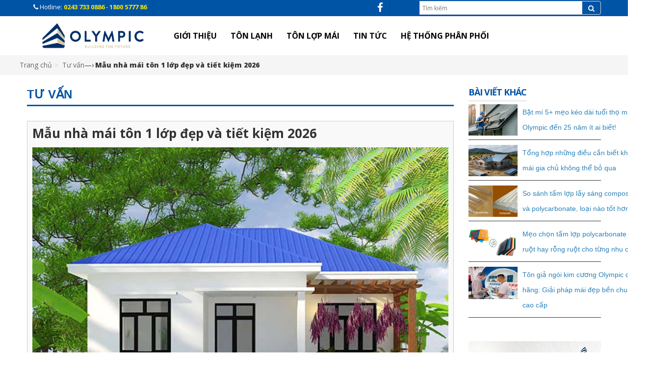

--- FILE ---
content_type: text/html; charset=utf-8
request_url: https://tamlopolympic.vn/mau-nha-mai-ton-1-lop
body_size: 14067
content:
<!doctype html>
<!--[if lt IE 7]><html class="no-js lt-ie9 lt-ie8 lt-ie7" lang="en"> <![endif]-->
<!--[if IE 7]><html class="no-js lt-ie9 lt-ie8" lang="en"> <![endif]-->
<!--[if IE 8]><html class="no-js lt-ie9" lang="en"> <![endif]-->
<!--[if IE 9 ]><html class="ie9 no-js"> <![endif]-->
<!--[if (gt IE 9)|!(IE)]><!--> <html lang="vi"> <!--<![endif]-->
<head>

	<!-- Basic page needs ================================================== -->
	<meta charset="utf-8">
	<meta name="google-site-verification" content="YJaP_NhLTkxD2n0m94iOlrUua_uVjk5y61nCgHZbOxM" />
	<!-- Title and description ================================================== -->
	<title>
		MẪU NHÀ MÁI TÔN 1 LỚP ĐẸP VÀ TIẾT KIỆM 2026
		
		
	</title>

	
	<meta name="description" content="Mẫu nh&#224; m&#225;i t&#244;n 1 lớp đang trở th&#224;nh xu hướng thiết kế nh&#224; phổ biến hiện nay. Lối kiến tr&#250;c n&#224;y sở hữu nhiều ưu điểm về cả kinh tế lẫn thẩm mỹ v&#224; c&#244;ng năng n&#234;n được rất nhiều gia chủ ưa chuộng.">
	
	<meta name="keywords" content="">

	<meta name="robots" content="noodp,index,follow" />
		
	<!-- Helpers ================================================== -->
	<meta name="viewport" content="width=device-width,initial-scale=1">

	<!-- Favicon -->
	<link rel="shortcut icon" href="//bizweb.dktcdn.net/100/077/680/themes/96894/assets/favicon.png?1766473065193" type="image/x-icon" />
	
<meta property="og:type" content="article">
<meta property="og:title" content="Mẫu nh&#224; m&#225;i t&#244;n 1 lớp đẹp v&#224; tiết kiệm 2026">
<meta property="og:image" content="http://bizweb.dktcdn.net/thumb/grande/100/077/680/articles/mau-nha-mai-ton-1-lop-5.jpg?v=1680338115857">
	<meta property="og:image:secure_url" content="https://bizweb.dktcdn.net/thumb/grande/100/077/680/articles/mau-nha-mai-ton-1-lop-5.jpg?v=1680338115857">

	
	<meta property="og:image" content="http://bizweb.dktcdn.net/thumb/grande/100/077/680/articles/mau-nha-mai-ton-1-lop-5.jpg?v=1680338115857">
	<meta property="og:image:secure_url" content="https://bizweb.dktcdn.net/thumb/grande/100/077/680/articles/mau-nha-mai-ton-1-lop-5.jpg?v=1680338115857">
	
	
	<meta property="og:description" content="Mẫu nhà mái tôn 1 lớp đang trở thành xu hướng thiết kế nhà phổ biến hiện nay. Lối kiến trúc này sở hữu nhiều ưu điểm về cả kinh tế lẫn thẩm mỹ và công năng nên được rất nhiều gia chủ ưa chuộng.">
	<meta property="og:url" content="https://tamlopolympic.vn/mau-nha-mai-ton-1-lop">
	<meta property="og:site_name" content="Tấm lợp Olympic">	
	<!-- Scripts -->
	<script src="//bizweb.dktcdn.net/100/077/680/themes/96894/assets/jquery.min.js?1766473065193" type="text/javascript"></script> 
<script src="//bizweb.dktcdn.net/100/077/680/themes/96894/assets/bootstrap.min.js?1766473065193" type="text/javascript"></script> 




  
	<!-- Styles -->
	<link href="//bizweb.dktcdn.net/100/077/680/themes/96894/assets/bootstrap.min.css?1766473065193" rel="stylesheet" type="text/css" media="all" />
<link href="//bizweb.dktcdn.net/100/077/680/themes/96894/assets/blogmate.css?1766473065193" rel="stylesheet" type="text/css" media="all" />
<link href="//bizweb.dktcdn.net/100/077/680/themes/96894/assets/flexslider.css?1766473065193" rel="stylesheet" type="text/css" media="all" />
<link href="//bizweb.dktcdn.net/100/077/680/themes/96894/assets/style.css?1766473065193" rel="stylesheet" type="text/css" media="all" />
<link href="//bizweb.dktcdn.net/100/077/680/themes/96894/assets/owl.carousel.css?1766473065193" rel="stylesheet" type="text/css" media="all" />

	<link href="//bizweb.dktcdn.net/100/077/680/themes/96894/assets/animate.css?1766473065193" rel="stylesheet" type="text/css" media="all" />

<link href="//fonts.googleapis.com/css?family=Open+Sans:300italic,400italic,600italic,700italic,800italic,300,700,800,400,600" rel="stylesheet" type="text/css" media="all" />
<link rel="stylesheet" href="//maxcdn.bootstrapcdn.com/font-awesome/4.3.0/css/font-awesome.min.css">
<link href="//bizweb.dktcdn.net/100/077/680/themes/96894/assets/jgrowl.css?1766473065193" rel="stylesheet" type="text/css" media="all" />
	<!-- Header hook for plugins ================================================== -->
	<script>
	var Bizweb = Bizweb || {};
	Bizweb.store = 'tamlopolympic.mysapo.net';
	Bizweb.id = 77680;
	Bizweb.theme = {"id":96894,"name":"DefaultTheme","role":"main"};
	Bizweb.template = 'article';
	if(!Bizweb.fbEventId)  Bizweb.fbEventId = 'xxxxxxxx-xxxx-4xxx-yxxx-xxxxxxxxxxxx'.replace(/[xy]/g, function (c) {
	var r = Math.random() * 16 | 0, v = c == 'x' ? r : (r & 0x3 | 0x8);
				return v.toString(16);
			});		
</script>
<script>
	(function () {
		function asyncLoad() {
			var urls = ["https://maps.sapoapps.vn/CreateScriptTag/CreateScriptTag?store=tamlopolympic.mysapo.net","//productreviews.sapoapps.vn/assets/js/productreviews.min.js?store=tamlopolympic.mysapo.net","https://collectionfilter.sapoapps.vn/genscript/script.js?store=tamlopolympic.mysapo.net","https://googleshopping.sapoapps.vn/conversion-tracker/global-tag/3948.js?store=tamlopolympic.mysapo.net","https://googleshopping.sapoapps.vn/conversion-tracker/event-tag/3948.js?store=tamlopolympic.mysapo.net","https://google-shopping.sapoapps.vn/conversion-tracker/global-tag/1618.js?store=tamlopolympic.mysapo.net","https://google-shopping.sapoapps.vn/conversion-tracker/event-tag/1618.js?store=tamlopolympic.mysapo.net","https://forms.sapoapps.vn/libs/js/surveyform.min.js?store=tamlopolympic.mysapo.net"];
			for (var i = 0; i < urls.length; i++) {
				var s = document.createElement('script');
				s.type = 'text/javascript';
				s.async = true;
				s.src = urls[i];
				var x = document.getElementsByTagName('script')[0];
				x.parentNode.insertBefore(s, x);
			}
		};
		window.attachEvent ? window.attachEvent('onload', asyncLoad) : window.addEventListener('load', asyncLoad, false);
	})();
</script>


<script>
	window.BizwebAnalytics = window.BizwebAnalytics || {};
	window.BizwebAnalytics.meta = window.BizwebAnalytics.meta || {};
	window.BizwebAnalytics.meta.currency = 'VND';
	window.BizwebAnalytics.tracking_url = '/s';

	var meta = {};
	
	meta.article = {"id": 2876424};
	
	
	for (var attr in meta) {
	window.BizwebAnalytics.meta[attr] = meta[attr];
	}
</script>

	
		<script src="/dist/js/stats.min.js?v=96f2ff2"></script>
	



<!-- Google tag (gtag.js) -->
<script async src="https://www.googletagmanager.com/gtag/js?id=G-BMZJPGX117"></script>
<script>
  window.dataLayer = window.dataLayer || [];
  function gtag(){dataLayer.push(arguments);}
  gtag('js', new Date());

  gtag('config', 'G-BMZJPGX117');
</script>
<script>

	window.enabled_enhanced_ecommerce = false;

</script>






<script>
	var eventsListenerScript = document.createElement('script');
	eventsListenerScript.async = true;
	
	eventsListenerScript.src = "/dist/js/store_events_listener.min.js?v=1b795e9";
	
	document.getElementsByTagName('head')[0].appendChild(eventsListenerScript);
</script>






	<!--[if lt IE 9]>
<script src="http://html5shim.googlecode.com/svn/trunk/html5.js"></script>
<script src="http://css3-mediaqueries-js.googlecode.com/svn/trunk/css3-mediaqueries.js"></script>
<![endif]-->
	<!--[if IE 7]>
<link href="//bizweb.dktcdn.net/100/077/680/themes/96894/assets/font-awesome-ie7.css?1766473065193" rel="stylesheet" type="text/css" media="all" />
<![endif]-->
	<!--[if lt IE 9]>
<script src="//html5shiv.googlecode.com/svn/trunk/html5.js" type="text/javascript"></script>
<![endif]-->


	

	<script>var ProductReviewsAppUtil=ProductReviewsAppUtil || {};</script>
	<link href="//bizweb.dktcdn.net/100/077/680/themes/96894/assets/cf-stylesheet.css?1766473065193" rel="stylesheet" type="text/css" media="all" />

	


<script type="application/ld+json">
        {
        "@context": "http://schema.org",
        "@type": "BreadcrumbList",
        "itemListElement": 
        [
            {
                "@type": "ListItem",
                "position": 1,
                "item": 
                {
                  "@id": "http://tamlopolympic.vn",
                  "name": "Trang chủ"
                }
            },
			
		    
			
            {
                "@type": "ListItem",
                "position": 2,
                "item": 
                {
                  "@id": "http://tamlopolympic.vn/mau-nha-mai-ton-1-lop",
                  "name": "Mẫu nhà mái tôn 1 lớp đẹp và tiết kiệm 2026"
                }
            }
			
        ]
        }
</script>


<script type="application/ld+json">
        {  
   "@context":"http://schema.org",
   "@type":"NewsArticle",
   "mainEntityOfPage":{  
      "@type":"WebPage",
      "@id":"https://tamlopolympic.vn//mau-nha-mai-ton-1-lop"
   },
   "url":"https://bizweb.dktcdn.net/100/077/680/articles/mau-nha-mai-ton-1-lop-5.jpg?v=1680338115857",
   "thumbnailUrl":"https://bizweb.dktcdn.net/thumb/large/100/077/680/articles/mau-nha-mai-ton-1-lop-5.jpg?v=1680338115857",
   "dateCreated":"",
   "articleSection":"Tư vấn",
   "headline":"Mẫu nhà mái tôn 1 lớp đẹp và tiết kiệm 2026",
   "description":"Mẫu nhà mái tôn 1 lớp đang trở thành xu hướng thiết kế nhà phổ biến hiện nay. Lối kiến trúc này sở hữu nhiều ưu điểm về cả kinh tế lẫn thẩm mỹ và công năng nên được rất nhiều gia chủ ưa chuộng. Trong bài viết dưới đây, hãy cùng Tamlopolympic.vn điểm qua những ý tưởng thiết kế nhà mái tôn đẹp và các lưu ý quan trọng&nbsp;",
   "datePublished":"02/04/2023",
   "dateModified":"02/04/2023",
   "author":{  
      "@type":"Person",
      "name":"Nguyễn Nhật"
   },
   "publisher":{  
      "@type":"Organization",
      "name":"Tấm lợp Olympic",
      "logo":{  
         "@type":"ImageObject",
         "url":"https://bizweb.dktcdn.net/100/077/680/themes/96894/assets/logo.png?1766473065193",
         "width":60,
         "height":60
      }
   },
   "image":{  
      "@type":"ImageObject",
      "url":"https://bizweb.dktcdn.net/100/077/680/articles/mau-nha-mai-ton-1-lop-5.jpg?v=1680338115857",
	  "width":1200,
      "height":628
   }
},
</script>


	<meta name="p:domain_verify" content="acd11a462c8fc8f02df79f2b369e7450"/>
</head>
<body id="mau-nha-mai-ton-1-lop-dep-va-tiet-kiem-2026" class="  cms-index-index cms-home-page" >  


	<header>
	<div class="header-container">
		<div class="header-top">
			<div class="container">
				<div class="row">
					<div class="col-sm-5 col-xs-12">           
						<!-- Default Welcome Message -->
						<div class="welcome-msg">
							
							<ul class="hotline">
								<li class="hidden-xs">
									<i class="fa fa-phone" aria-hidden="true"></i>
									Hotline:
									<a href="tel:0243 733 0886" style="font-weight:700;color:#FCE600;">
									0243 733 0886
									</a> - <a href="tel:1800 5777 86" style="font-weight:700;color:#FCE600;">
									1800 5777 86
									</a> 
								</li>
							</ul>
						</div>
						<!-- End Default Welcome Message --> 
					</div>
					
					<div class="col-sm-3 col-xs-12">
						<ul class="socials-top">
							
							<li><a href="https://www.facebook.com/tonolympic.vn"><i class="fa fa-facebook" aria-hidden="true"></i>
								</a></li>
							
							
							
							
							
							<li><a href="https://www.youtube.com/channel/UCjyg-T5phGKR908Es99AQJw"></a></li>
							
						</ul>
					</div>
					<div class="col-sm-4 col-xs-12">
						<div class="tim-kiem">
							<div class="header_search hidden-xs hidden-sm">
								<form action="/search" method="get" class="input-group search-bar" role="search">
									<input type="hidden" name="type" value="product">

									<input type="search" name="query" value="" placeholder="Tìm kiếm" class="input-group-field">
									<span class="input-group-btn">
										<button type="submit" class="btn icon-fallback-text">
											<span class="fa fa-search" ></span>      
										</button>
									</span>
								</form>
							</div>
						</div>
					</div>
					
				</div>
			</div>
		</div>
		<div class="menu">
			<div class="container">
				<div class="row">
					<div class="col-sm-3 col-lg-3 col-md-3 col-xs-12 hidden-xs"> 
						<!-- Header Logo -->
						<div class="logo">
							<a title="Tấm lợp Olympic" href="/">
								<img alt="Tấm lợp Olympic" src="//bizweb.dktcdn.net/100/077/680/themes/96894/assets/logo.png?1766473065193">
								
							</a> 
						</div>
						<!-- End Header Logo --> 
					</div>
					<div class="col-sm-9 col-lg-9 col-md-9 col-xs-12 menu-mobile-1">
						<div class="logo-mobile  hidden-md hidden-sm">
							<a title="Tấm lợp Olympic" href="/">
								<img alt="Tấm lợp Olympic" src="//bizweb.dktcdn.net/100/077/680/themes/96894/assets/logo.png?1766473065193">
								
							</a> 
						</div>
						<nav>
      <div class="nav-inner">
         <!-- mobile-menu -->
        <div class="hidden-desktop" id="mobile-menu">
          <ul class="navmenu">
            <li>
              <div class="menutop">
                <div class="toggle"> <span class="icon-bar"></span> <span class="icon-bar"></span> <span class="icon-bar"></span></div>
              
              </div>
              <ul style="display:none;" class="submenu">
				   <li>
					   <ul class="topnav">
                
                  
                   <li class="level0 level-top parent"><a class="level-top" href="/gioi-thieu"> <span>GIỚI THIỆU</span> </a>
                    <ul class="level0">
                      
                        
                        <li class="level1"> <a href="/gioi-thieu"> <span>Giới thiệu chung</span> </a>
                        
                      
                        
                        <li class="level1"> <a href="/chung-nhan-giai-thuong"> <span>Chứng nhận & giải thưởng</span> </a>
                        
                      
                    </ul>
                   </li>
                  
                
                  
                   <li class="level0 level-top parent"><a class="level-top" href="/ton-ma-lanh"> <span>TÔN LẠNH</span> </a>
                    <ul class="level0">
                      
                        
						<li class="level1"> <a href="/ton-ma-lanh"> <span>Tôn mạ lạnh</span> </a>
                        <ul class="level1">
                          
                          <li class="level2"><a href="/ton-lanh-1"><span>Tôn lạnh</span></a></li>
                          
                        </ul>
						</li>
                        
                      
                        
                        <li class="level1"> <a href="/ton-lanh-mau-olympic"> <span>Tôn mạ màu</span> </a>
                        
                      
                    </ul>
                   </li>
                  
                
                  
                   <li class="level0 level-top parent"><a class="level-top" href="/ton-olympic"> <span>TÔN LỢP MÁI</span> </a>
                    <ul class="level0">
                      
                        
                        <li class="level1"> <a href="/ton-lanh-mau-1-lop-can-song"> <span>Tôn lạnh 1 lớp</span> </a>
                        
                      
                        
                        <li class="level1"> <a href="/tam-lop-cao-cap-olympic-kim-cuong"> <span>Tôn kim cương</span> </a>
                        
                      
                        
                        <li class="level1"> <a href="/tam-lop-chong-chay-olympic-pro"> <span>Tôn  chống cháy</span> </a>
                        
                      
                        
                        <li class="level1"> <a href="/tam-lop-thong-minh-la-gi"> <span>Tấm lợp lấy sáng</span> </a>
                        
                      
                        
                        <li class="level1"> <a href="/phu-kien-mai-ton"> <span>Phụ kiện tôn</span> </a>
                        
                      
                    </ul>
                   </li>
                  
                
                  
                   <li class="level0 level-top parent"><a class="level-top" href="/blogs/all/"> <span>TIN TỨC</span> </a>
                    <ul class="level0">
                      
                        
                        <li class="level1"> <a href="/tin-san-pham"> <span>Tin sản phẩm</span> </a>
                        
                      
                        
                        <li class="level1"> <a href="/tu-van-1"> <span>Tư vấn</span> </a>
                        
                      
                        
						<li class="level1"> <a href="/su-kien-1"> <span>Sự kiện</span> </a>
                        <ul class="level1">
                          
                        </ul>
						</li>
                        
                      
                        
                        <li class="level1"> <a href="/du-an"> <span>Dự án</span> </a>
                        
                      
                    </ul>
                   </li>
                  
                
                  
                   <li class="level0 level-top parent"><a class="level-top" href="/he-thong-phan-phoi"> <span>HỆ THỐNG PHÂN PHỐI</span> </a>
                    <ul class="level0">
                      
                        
						<li class="level1"> <a href="/search"> <span>Hệ thống phân phối</span> </a>
                        <ul class="level1">
                          
                          <li class="level2"><a href="/search"><span>Hệ thống phân phối</span></a></li>
                          
                        </ul>
						</li>
                        
                      
                    </ul>
                   </li>
                  
                
					   </ul>
               </li>
              </ul>
            </li>
          </ul>
        </div>
        <!--End mobile-menu -->
        <ul id="nav" class="hidden-xs">
          
			
			
			
			
          			
          <li class="level0 parent drop-menu "><a href="/gioi-thieu"><span>GIỚI THIỆU</span></a>			  
			
			
            <ul class="level1">
              
              
              <li class="level1"><a href="/gioi-thieu"><span>Giới thiệu chung</span></a></li>
              
              
              
              <li class="level1"><a href="/chung-nhan-giai-thuong"><span>Chứng nhận & giải thưởng</span></a></li>
              
              
            </ul>
			
          </li>
          
          
			
			
			
			
          			
          <li class="level0 parent drop-menu "><a href="/ton-ma-lanh"><span>TÔN LẠNH</span></a>			  
			
			
            <ul class="level1">
              
              
              <li class="level1 parent"><a href="/ton-ma-lanh"><span>Tôn mạ lạnh</span></a>
                <ul class="level2 right-sub">
                  
                  <li class="level2"><a href="/ton-lanh-1"><span>Tôn lạnh</span></a></li>
                  
                </ul> 
              </li>
              
              
              
              <li class="level1"><a href="/ton-lanh-mau-olympic"><span>Tôn mạ màu</span></a></li>
              
              
            </ul>
			
          </li>
          
          
			
			
			
			
          			
          <li class="level0 parent drop-menu "><a href="/ton-olympic"><span>TÔN LỢP MÁI</span></a>			  
			
			
            <ul class="level1">
              
              
              <li class="level1"><a href="/ton-lanh-mau-1-lop-can-song"><span>Tôn lạnh 1 lớp</span></a></li>
              
              
              
              <li class="level1"><a href="/tam-lop-cao-cap-olympic-kim-cuong"><span>Tôn kim cương</span></a></li>
              
              
              
              <li class="level1"><a href="/tam-lop-chong-chay-olympic-pro"><span>Tôn  chống cháy</span></a></li>
              
              
              
              <li class="level1"><a href="/tam-lop-thong-minh-la-gi"><span>Tấm lợp lấy sáng</span></a></li>
              
              
              
              <li class="level1"><a href="/phu-kien-mai-ton"><span>Phụ kiện tôn</span></a></li>
              
              
            </ul>
			
          </li>
          
          
			
			
			
			
          			
          <li class="level0 parent drop-menu "><a href="/blogs/all/"><span>TIN TỨC</span></a>			  
			
			
            <ul class="level1">
              
              
              <li class="level1"><a href="/tin-san-pham"><span>Tin sản phẩm</span></a></li>
              
              
              
              <li class="level1"><a href="/tu-van-1"><span>Tư vấn</span></a></li>
              
              
              
              <li class="level1 parent"><a href="/su-kien-1"><span>Sự kiện</span></a>
                <ul class="level2 right-sub">
                  
                </ul> 
              </li>
              
              
              
              <li class="level1"><a href="/du-an"><span>Dự án</span></a></li>
              
              
            </ul>
			
          </li>
          
          
			
			
			
			
          			
          <li class="level0 parent drop-menu "><a href="/he-thong-phan-phoi"><span>HỆ THỐNG PHÂN PHỐI</span></a>			  
			
			
            <ul class="level1">
              
              
              <li class="level1 parent"><a href="/search"><span>Hệ thống phân phối</span></a>
                <ul class="level2 right-sub">
                  
                  <li class="level2"><a href="/search"><span>Hệ thống phân phối</span></a></li>
                  
                </ul> 
              </li>
              
              
            </ul>
			
          </li>
          
          
        </ul>
      
      </div>
	<div class="clearfix"></div>
</nav>
						
						<div class="tim-kiem timkiem-mobile hidden-md hidden-sm">
							<div class="header_search">
										<button type="submit" class="btn icon-fallback-text" onclick="window.location.href='/search'">
											<span class="fa fa-search" ></span>      
										</button>
							</div>
						</div>
						<div class="welcome-msg hidden-md hidden-sm">
							<ul class="hotline">
								<li class=""><i class="fa fa-phone" aria-hidden="true"></i>
									<a href="tel:0243 733 0886">0243 733 0886</a> </li>
							</ul>
						</div>
						
					</div>





					
				</div>
			</div>
		</div>
	</div>
</header>  


	<div class="breadcrumbs">
  <div class="container">
    <div class="row">
      <div class="inner">
        <ul>
          <li class="home"> <a title="Quay lại trang chủ" href="/">Trang chủ</a><span> > </span></li>
           
          			<li><a href="/tu-van-1" title="">Tư vấn</a>&mdash;&rsaquo;</li>              
         		 	<li><strong>Mẫu nhà mái tôn 1 lớp đẹp và tiết kiệm 2026</strong></li>
            
        </ul>
      </div>
    </div>
  </div>
</div>




<section class="main-container col2-right-layout">
  <div class="main container">
    <div class="row">
      <div class="col-main col-sm-9">
        <div class="page-title">
          Tư vấn
        </div>
        <div class="blog-wrapper" id="main">
          <div class="site-content" id="primary">
            <div role="main" id="content">
              <article class="blog_entry clearfix wow bounceInLeft animated">
                <header class="blog_entry-header clearfix">
                  <div class="blog_entry-header-inner">
                    <h1 class="blog_entry-title">Mẫu nhà mái tôn 1 lớp đẹp và tiết kiệm 2026</h1>
					  	
            
                <!-- Go to www.addthis.com/dashboard to customize your tools -->
                <div class="addthis_inline_share_toolbox"></div>
            
                  </div>
					<img src="https://bizweb.dktcdn.net/100/077/680/articles/mau-nha-mai-ton-1-lop-5.jpg?v=1680338115857" alt="Mẫu nhà mái tôn 1 lớp đẹp và tiết kiệm 2026">
                  <!--blog_entry-header-inner-->
                  <div class="entry-content">
                    <p style="text-align: justify;"><meta charset="utf-8" /><span style="font-size:16px;">Mẫu nhà mái tôn 1 lớp đang trở thành xu hướng thiết kế nhà phổ biến hiện nay. Lối kiến trúc này sở hữu nhiều ưu điểm về cả kinh tế lẫn thẩm mỹ và công năng nên được rất nhiều gia chủ ưa chuộng. Trong bài viết dưới đây, hãy cùng <strong><a href="https://tamlopolympic.vn/"><span style="color:#2980b9;">Tamlopolympic.vn</span></a></strong> điểm qua những ý tưởng thiết kế nhà mái tôn đẹp và các lưu ý quan trọng khi thi công nhé!&nbsp;</span></p>
<table border="1" cellpadding="1" cellspacing="1" style="width: 870px;">
<tbody>
<tr>
	<td style="text-align: center;"><strong><span style="font-size:18px;">DANH MỤC NỘI DUNG</span></strong></td>
</tr>
<tr>
	<td>
	<p dir="ltr" style="text-align: justify;"><span style="font-size:16px;"><a href="https://tamlopolympic.vn/mau-nha-mai-ton-1-lop#1"><span style="color:#2980b9;"><strong>1. Ưu điểm của mẫu nhà mái tôn</strong></span></a></span></p>
	<p dir="ltr" style="text-align: justify;"><a href="http://tamlopolympic.vn/mau-nha-mai-ton-1-lop#2"><span style="font-size:16px;"><span style="color:#2980b9;"><strong>2. Mẫu nhà mái tôn 1 lớp đẹp năm 202</strong></span><strong>6</strong></span></a></p>
	<p dir="ltr" style="text-align: justify;"><span style="font-size:16px;"><a href="https://tamlopolympic.vn/mau-nha-mai-ton-1-lop#2-1"><span style="color:#2980b9;"><strong>&nbsp;&nbsp;&nbsp;&nbsp;2.1 Mẫu nhà phố mái tôn&nbsp;</strong></span></a></span></p>
	<p dir="ltr" style="text-align: justify;"><span style="font-size:16px;"><a href="https://tamlopolympic.vn/mau-nha-mai-ton-1-lop#2-2"><span style="color:#2980b9;"><strong>&nbsp;&nbsp;&nbsp;&nbsp;2.2 Mẫu nhà mái tôn phong cách đồng quê&nbsp;</strong></span></a></span></p>
	<p dir="ltr" style="text-align: justify;"><span style="font-size:16px;"><a href="https://tamlopolympic.vn/mau-nha-mai-ton-1-lop#2-3"><span style="color:#2980b9;"><strong>&nbsp;&nbsp;&nbsp;&nbsp;2.3 Mẫu biệt thự mái tôn 1 tầng&nbsp;</strong></span></a></span></p>
	<p dir="ltr" style="text-align: justify;"><span style="font-size:16px;"><a href="https://tamlopolympic.vn/mau-nha-mai-ton-1-lop#3"><span style="color:#2980b9;"><strong>3. Những lưu ý cơ bản khi xây nhà mái tôn 1 lớp đẹp</strong></span></a></span></p></td>
</tr>
</tbody></table>
<h2 dir="ltr" id="1"><strong>1. Ưu điểm của mẫu nhà mái tôn</strong></h2>
<p dir="ltr" style="text-align: justify;"><span style="font-size:16px;">Có thể thấy, mái tôn là một vật liệu phổ biến từ rất lâu đời, được ứng dụng trong nhiều mô hình kiến trúc như nhà ở, nhà xưởng và các công trình lớn khác. Lý do để loại vật liệu này được sử dụng rộng rãi như vậy là vì chúng mang đến nhiều ưu điểm sau đây:&nbsp;</span></p>
<ul dir="ltr">
<li role="presentation" style="text-align: justify;"><span style="font-size:16px;">Tiết kiệm chi phí: Mái tôn là một vật liệu xây dựng rẻ tiền hơn so với nhiều vật liệu khác như gạch, đá, gỗ,... giúp giảm chi phí xây dựng và có thể giúp bạn tiết kiệm một số tiền đáng kể.</span></li>
<li role="presentation" style="text-align: justify;"><span style="font-size:16px;">Thời gian lắp đặt nhanh chóng: Mái tôn là vật liệu xây dựng&nbsp;</span></li>
<li role="presentation" style="text-align: justify;"><span style="font-size:16px;">&nbsp;nhẹ và dễ dàng lắp đặt, do đó thời gian lắp đặt rút ngắn hơn so với các vật liệu khác.&nbsp;</span></li>
<li role="presentation" style="text-align: justify;"><span style="font-size:16px;">Chống nóng và chống ồn tốt: Mái tôn còn có khả năng chống nóng tốt, nhất là loại tôn lạnh sẽ giúp giảm sự tiếp xúc trực tiếp của ánh nắng mặt trời và giữ cho không gian bên trong nhà luôn mát mẻ. Đồng thời, mái tôn cũng giúp chống lại tiếng ồn từ bên ngoài, giúp tạo ra một không gian yên tĩnh và thoải mái.</span></li>
<li role="presentation" style="text-align: justify;"><span style="font-size:16px;">Độ bền cao: Mái tôn có độ bền cao và có khả năng chịu được các tác động từ thời tiết, giúp bảo vệ ngôi nhà của bạn khỏi các yếu tố bên ngoài như mưa, gió, tuyết, nắng nóng,...</span></li>
<li role="presentation" style="text-align: justify;"><span style="font-size:16px;">Thiết kế đa dạng: Mái tôn có nhiều loại khác nhau về màu sắc, hình dáng và kích thước, giúp cho việc thiết kế ngôi nhà trở nên đa dạng và phù hợp với nhu cầu của bạn.</span></li></ul>
<p dir="ltr" style="text-align: center;"><a href="https://tamlopolympic.vn/mau-nha-mai-ton-1-lop"><img alt="Loại vật liệu mái tôn sở hữu nhiều ưu điểm vượt trội " data-thumb="original" original-height="580" original-width="870" src="//bizweb.dktcdn.net/100/077/680/files/mau-nha-mai-ton-1-lop-10.jpg?v=1680337969379" style="width: 870px; height: 580px;" /></a></p>
<p dir="ltr" style="text-align: center;"><span style="font-size:16px;"><em>Loại vật liệu mái tôn sở hữu nhiều ưu điểm vượt trội&nbsp;</em></span></p>
<h2 dir="ltr" id="2"><strong>2. Mẫu nhà mái tôn 1 lớp đẹp năm 2026</strong></h2>
<p dir="ltr" style="text-align: justify;"><span style="font-size:16px;">Với những ưu điểm được của mái tôn 1 lớp vừa được nêu trên, chắc hẳn rất nhiều gia chủ sẽ muốn lựa chọn loại vật liệu này trong thiết kế nhà ở của mình. Dưới đây là một số mẫu nhà mái tôn 1 lớp đang rất thịnh hành trong năm 2026.</span></p>
<h3 dir="ltr" id="2-1"><strong>2.1 Mẫu nhà phố mái tôn&nbsp;</strong></h3>
<p dir="ltr" style="text-align: justify;"><span style="font-size:16px;">Mái tôn thường được lựa chọn để làm mái cho nhà phố mái tôn vì tính linh hoạt và độ bền cao của nó. Ngoài ra các mẫu nhà phố thường có kích thước khiêm tốn, với các ngôi nhà san sát nhau nên lựa chọn mái tôn sẽ giúp tối ưu về mặt kích thước.&nbsp;</span></p>
<p dir="ltr" style="text-align: center;"><a href="https://tamlopolympic.vn/mau-nha-mai-ton-1-lop"><img alt="Kiểu nhà phố mái tôn với thiết kế lệch" data-thumb="original" original-height="781" original-width="870" src="//bizweb.dktcdn.net/100/077/680/files/mau-nha-mai-ton-1-lop-7.jpg?v=1680337745671" style="width: 870px; height: 781px;" /></a></p>
<p dir="ltr" style="text-align: center;"><span style="font-size:16px;"><em>Kiểu nhà phố mái tôn với thiết kế lệch</em></span></p>
<p dir="ltr" style="text-align: center;"><a href="https://tamlopolympic.vn/mau-nha-mai-ton-1-lop"><img alt="Thiết kế mái tôn theo kiểu chéo lạ mắt" data-thumb="original" original-height="813" original-width="870" src="//bizweb.dktcdn.net/100/077/680/files/mau-nha-mai-ton-1-lop-8.jpg?v=1680337766700" style="width: 870px; height: 813px;" /></a></p>
<p dir="ltr" style="text-align: center;"><span style="font-size:16px;"><em>Thiết kế mái tôn theo kiểu chéo lạ mắt</em></span></p>
<h3 dir="ltr" id="2-2"><strong>2.2 Mẫu nhà mái tôn phong cách đồng quê&nbsp;</strong></h3>
<p dir="ltr" style="text-align: justify;"><span style="font-size:16px;">Mái tôn cũng đặc biệt thích hợp với những ngôi nhà ở nông thôn, nơi có thiết kế đơn giản, rộng rãi và yêu cầu tính tối ưu về chi phí. Các mẫu nhà này chủ yếu theo phong cách đồng quê, với chỉ 1 tầng nhưng diện tích tầng trệt lại tương đối lớn.&nbsp;</span></p>
<p dir="ltr" style="text-align: justify;"><span style="font-size:16px;">Sử dụng tôn để lợp mái cho các ngôi nhà tại thôn quê vừa đơn giản, thân thiện với khung cảnh mà cũng rất dễ thi công. Ngoài ra, đây là loại vật liệu phổ biến và rất dễ tìm mua ở mọi nơi.&nbsp;</span></p>
<p dir="ltr" style="text-align: center;"><a href="https://tamlopolympic.vn/mau-nha-mai-ton-1-lop"><img data-thumb="original" original-height="576" original-width="870" src="//bizweb.dktcdn.net/100/077/680/files/mau-nha-mai-ton-1-lop-5.jpg?v=1680337793106" /></a></p>
<p dir="ltr" style="text-align: center;"><span style="font-size:16px;"><em>Mẫu nhà mái tôn lạnh giúp chắn nóng tại thôn quê&nbsp;</em></span></p>
<p dir="ltr" style="text-align: center;"><a href="https://tamlopolympic.vn/mau-nha-mai-ton-1-lop"><img alt="Mái tôn xanh giúp cho ngôi nhà thêm sang trọng và nổi bật" data-thumb="original" original-height="653" original-width="870" src="//bizweb.dktcdn.net/100/077/680/files/mau-nha-mai-ton-1-lop-2.jpg?v=1680337812941" style="width: 870px; height: 653px;" /></a></p>
<p dir="ltr" style="text-align: center;"><span style="font-size:16px;"><em>Mái tôn xanh giúp cho ngôi nhà thêm sang trọng và nổi bật</em></span></p>
<p dir="ltr" style="text-align: center;"><a href="https://tamlopolympic.vn/mau-nha-mai-ton-1-lop"><img alt="Kiểu mái tôn giả ngói màu đỏ cũng rất được ưa chuộng" data-thumb="original" original-height="647" original-width="870" src="//bizweb.dktcdn.net/100/077/680/files/mau-nha-mai-ton-1-lop-1.jpg?v=1680337832929" style="width: 870px; height: 647px;" /></a></p>
<p dir="ltr" style="text-align: center;"><span style="font-size:16px;"><em>Kiểu mái tôn giả ngói màu đỏ cũng rất được ưa chuộng</em></span></p>
<h3 dir="ltr" id="2-3"><strong>2.3 Mẫu biệt thự mái tôn 1 tầng&nbsp;</strong></h3>
<p dir="ltr" style="text-align: justify;"><span style="font-size:16px;">Không chỉ riêng gì những mẫu nhà phổ thông mà ngay cả trong các thiết kế biệt thự, mái tôn cũng được ứng dụng vô cùng rộng rãi. Với ưu điểm về sự đa dạng màu sắc, mái tôn thích hợp với nhiều phong cách biệt thự khác nhau, từ hiện đại cho đến cổ điển hoặc tân cổ điển.&nbsp;</span></p>
<p dir="ltr" style="text-align: center;"><a href="https://tamlopolympic.vn/mau-nha-mai-ton-1-lop"><img alt="Mẫu mái tôn màu xám phù hợp cho những ngôi biệt thự phong cách tối giản" data-thumb="original" original-height="653" original-width="870" src="//bizweb.dktcdn.net/100/077/680/files/mau-nha-mai-ton-1-lop-4.jpg?v=1680337859048" style="width: 870px; height: 653px;" /></a></p>
<p dir="ltr" style="text-align: center;"><span style="font-size:16px;"><em>Mẫu mái tôn màu xám phù hợp cho những ngôi biệt thự phong cách tối giản</em></span></p>
<p dir="ltr" style="text-align: center;"><a href="https://tamlopolympic.vn/mau-nha-mai-ton-1-lop"><img alt="Mái tôn đỏ giả ngói càng làm tăng thêm sự nổi bật và khác biệt của ngôi biệt thự này" data-thumb="original" original-height="653" original-width="870" src="//bizweb.dktcdn.net/100/077/680/files/mau-nha-mai-ton-1-lop-9.jpg?v=1680337877737" style="width: 870px; height: 653px;" /></a></p>
<p dir="ltr" style="text-align: center;"><span style="font-size:16px;"><em>Mái tôn đỏ giả ngói càng làm tăng thêm sự nổi bật và khác biệt của ngôi biệt thự này</em></span></p>
<p dir="ltr" style="text-align: center;"><a href="https://tamlopolympic.vn/mau-nha-mai-ton-1-lop"><img alt="Phong cách biệt thự bán cổ điển thích hợp với kiểu mái tôn xanh coban" data-thumb="original" original-height="652" original-width="870" src="//bizweb.dktcdn.net/100/077/680/files/mau-nha-mai-ton-1-lop-3.jpg?v=1680337897901" style="width: 870px; height: 652px;" /></a></p>
<p dir="ltr" style="text-align: center;"><span style="font-size:16px;"><em>Phong cách biệt thự bán cổ điển thích hợp với kiểu mái tôn xanh coban</em></span></p>
<p dir="ltr" style="text-align: justify;"><span style="font-size:16px;"><strong><em>&gt;&gt; Xem thêm:&nbsp;<a href="http://tamlopolympic.vn/mau-ton-duoc-yeu-thich">Gợi ý các màu tôn được yêu thích nhất - Đón đầu xu hướng 2026</a></em></strong></span></p>
<h2 dir="ltr" id="3"><strong>3. Những lưu ý cơ bản khi xây nhà mái tôn 1 lớp đẹp</strong></h2>
<p dir="ltr"><span style="font-size:16px;">Khi xây nhà mái tôn, có một số lưu ý cơ bản cần lưu ý để đảm bảo tính an toàn và độ bền của công trình. Dưới đây là một số lưu ý quan trọng bạn nhất định phải biết:&nbsp;</span></p>
<ul dir="ltr">
<li role="presentation" style="text-align: justify;"><span style="font-size:16px;">Đặc điểm của mái tôn là thường được lớp theo một góc nghiêng nhất định. Tùy theo chiều cao nhà mà ta nên tính toán độ dốc phù hợp cho thẩm mỹ cũng như công năng nhưng phải đảm bảo độ dốc tối thiểu là 10%.&nbsp;</span></li>
<li role="presentation" style="text-align: justify;"><span style="font-size:16px;">Các mái tôn sẽ được liên kết với nhau bằng ốc vít. Người thợ khi thi công phải đặc biệt kiểm tra kỹ để đảm bảo đã bắn đủ số ốc vít cần thiết để tránh gây tình trạng tốc mái khi trời gió, bão.&nbsp;</span></li>
<li role="presentation" style="text-align: justify;"><span style="font-size:16px;">Có 2 loại mái tôn phổ biến là tôn lạnh và tôn kẽm. Nhìn chung, nên ưu tiên chọn loại tôn lạnh vì có khả năng chống chịu sự ăn mòn cao cũng như mang lại không khí mát mẻ cho ngôi nhà nhờ tính tán nhiệt.&nbsp;</span></li>
<li role="presentation" style="text-align: justify;"><span style="font-size:16px;">Để đảm bảo tính an toàn và độ bền của công trình, cần chọn vật liệu mái tôn chất lượng cao, được sản xuất bởi các nhà cung cấp đáng tin cậy và có chứng nhận chất lượng. Hiện nay, Olympic là một trong những thương hiệu mái tôn được tin tưởng nhất trên thị trường nhờ đáp ứng đủ 3 tiêu chí chất lượng tốt - mẫu mã phong phú - đa dạng công năng.&nbsp;</span></li></ul>
<p dir="ltr" style="text-align: center;"><a href="https://tamlopolympic.vn/mau-nha-mai-ton-1-lop"><img alt="Olympic - Thương hiệu uy tín trong lĩnh vực tôn lạnh hàng đầu Việt Nam" data-thumb="original" original-height="1080" original-width="1920" src="//bizweb.dktcdn.net/100/077/680/files/mau-ton-1-lop-6.jpg?v=1745160095070" style="width: 860px; height: 484px;" /></a></p>
<p dir="ltr" style="text-align: center;"><span style="font-size:16px;"><em>Olympic - Thương hiệu uy tín trong lĩnh vực tôn lạnh hàng đầu Việt Nam</em></span></p>
<p dir="ltr" style="text-align: justify;"><span style="font-size:16px;">Nếu quý khách đang có nhu cầu tìm mua các mẫu mái&nbsp;<a href="https://myvietgroup.vn/ton-olympic"><span style="color:#2980b9;"><strong>tôn Olympic</strong></span></a><strong> </strong>chất lượng và bền đẹp để trang hoàng cho ngôi nhà của mình, hãy đến trực tiếp<strong><span style="color:#2980b9;"> </span><a href="https://tamlopolympic.vn/he-thong-phan-phoi"><span style="color:#2980b9;">chuỗi đại lý phân phối tôn Olympic chính hãng</span></a></strong> hoặc liên hệ ngay đến đến <strong>Tổng đài <a href="Tel: 0243 733 0886"><span style="color:#e74c3c;">0243 733 0886</span></a></strong> (Số máy lẻ 02) hoặc<strong> Hotline <a href="Tel: 1800 5777 86"><span style="color:#e74c3c;">1800 5777 86</span></a><font color="#e74c3c">&nbsp;</font></strong>ngay hôm nay.&nbsp;</span></p>
<p dir="ltr" style="text-align: justify;"><span style="font-size:16px;">Hy vọng với những chia sẻ trong bài viết trên đã giúp quý khách tìm ra được một <strong>mẫu nhà mái tôn 1 lớp </strong>thật thời thượng và phù hợp với tổ ấm của gia đình mình.&nbsp;</span></p>
                  </div>
                </header>
                <footer class="entry-meta"><a rel="category tag" title="Tư vấn" href="/tu-van-1">Tư vấn</a> |
					<time datetime="02.00.2023" class="entry-date">Ngày đăng: <strong>02/04/2023</strong></time>
                </footer>
				  <div class="tin"><h3>Tin tức khác</h3>
     
     
     <div class="tieudetin"><i class="fa fa-check"></i><a href="/5-meo-keo-dai-tuoi-tho-mai-ton-olympic-den-25-nam">Bật mí 5+ mẹo kéo dài tuổi thọ mái tôn Olympic đến 25 năm ít ai biết!</a>     <time datetime="02/April/2023" class="entry-date lien-quan">[02.04.2023]</time></div>
     
     
     
     <div class="tieudetin"><i class="fa fa-check"></i><a href="/tong-hop-nhung-dieu-can-biet-khi-lop-mai-gia-chu-khong-the-bo-qua">Tổng hợp những điều cần biết khi lợp mái gia chủ không thể bỏ qua</a>     <time datetime="02/April/2023" class="entry-date lien-quan">[02.04.2023]</time></div>
     
     
     
     <div class="tieudetin"><i class="fa fa-check"></i><a href="/so-sanh-tam-lop-lay-sang-composite-va-polycarbonate">So sánh tấm lợp lấy sáng composite và polycarbonate, loại nào tốt hơn</a>     <time datetime="02/April/2023" class="entry-date lien-quan">[02.04.2023]</time></div>
     
     
     
     <div class="tieudetin"><i class="fa fa-check"></i><a href="/meo-chon-tam-lop-polycarbonate-dac-ruot-hay-rong-ruot-cho-tung-nhu-cau">Mẹo chọn tấm lợp polycarbonate đặc ruột hay rỗng ruột cho từng nhu cầu</a>     <time datetime="02/April/2023" class="entry-date lien-quan">[02.04.2023]</time></div>
     
     
     
     <div class="tieudetin"><i class="fa fa-check"></i><a href="/ton-gia-ngoi-kim-cuong-olympic-chinh-hang">Tôn giả ngói kim cương Olympic chính hãng: Giải pháp mái đẹp bền chuẩn cao cấp</a>     <time datetime="02/April/2023" class="entry-date lien-quan">[02.04.2023]</time></div>
     
     
     
     <div class="tieudetin"><i class="fa fa-check"></i><a href="/dinh-vit-ton-cach-chon-dung-loai-de-chong-dot-hieu-qua">Đinh vít tôn: Cách chọn đúng loại để chống dột hiệu quả</a>     <time datetime="02/April/2023" class="entry-date lien-quan">[02.04.2023]</time></div>
     
     
     
     <div class="tieudetin"><i class="fa fa-check"></i><a href="/nep-ton-la-gi-cong-dung-va-luu-y-khi-su-dung">Nẹp tôn là gì? Công dụng và lưu ý khi sử dụng</a>     <time datetime="02/April/2023" class="entry-date lien-quan">[02.04.2023]</time></div>
     
     
     
     <div class="tieudetin"><i class="fa fa-check"></i><a href="/phu-kien-ton-la-gi">Phụ kiện tôn là gì? Tại sao không thể thiếu khi lắp đặt mái tôn</a>     <time datetime="02/April/2023" class="entry-date lien-quan">[02.04.2023]</time></div>
     
     
     
     <div class="tieudetin"><i class="fa fa-check"></i><a href="/ton-6-song-va-11-song-loai-nao-phu-hop-voi-nha-xuong">Tôn 6 sóng và 11 sóng - Loại nào phù hợp với nhà xưởng?</a>     <time datetime="02/April/2023" class="entry-date lien-quan">[02.04.2023]</time></div>
     
     
     
     <div class="tieudetin"><i class="fa fa-check"></i><a href="/cac-loai-ton-lop-mai-nha-xuong-pho-bien-hien-nay">Các loại tôn lợp mái nhà xưởng phổ biến hiện nay</a>     <time datetime="02/April/2023" class="entry-date lien-quan">[02.04.2023]</time></div>
     
     
     
     <div class="tieudetin"><i class="fa fa-check"></i><a href="/kinh-nghiem-mua-tam-lop-lay-sang-cho-nha-dan-dung-va-nha-xuong">Kinh nghiệm mua tấm lợp lấy sáng cho nhà dân dụng và nhà xưởng</a>     <time datetime="02/April/2023" class="entry-date lien-quan">[02.04.2023]</time></div>
     
     
     
     <div class="tieudetin"><i class="fa fa-check"></i><a href="/tieu-chi-quan-trong-khi-chon-ton-cho-cong-trinh-nha-xuong">Tiêu chí quan trọng khi chọn tôn cho công trình nhà xưởng</a>     <time datetime="02/April/2023" class="entry-date lien-quan">[02.04.2023]</time></div>
     
     
     
     <div class="tieudetin"><i class="fa fa-check"></i><a href="/xay-nha-cho-gia-chu-menh-moc-mau-sac-va-chat-lieu-nen-chon">Xây nhà cho gia chủ mệnh Mộc - Màu sắc và chất liệu nên chọn</a>     <time datetime="02/April/2023" class="entry-date lien-quan">[02.04.2023]</time></div>
     
     
     
     <div class="tieudetin"><i class="fa fa-check"></i><a href="/nguyen-tac-bo-cuc-tong-the-ngoi-nha-don-khi-lanh-tranh-ta-khi">Nguyên tắc bố cục tổng thể ngôi nhà: đón khí lành, tránh tà khí</a>     <time datetime="02/April/2023" class="entry-date lien-quan">[02.04.2023]</time></div>
     
     
     
     <div class="tieudetin"><i class="fa fa-check"></i><a href="/kinh-nghiem-chon-huong-cua-chinh-khi-xay-nha">Kinh nghiệm chọn hướng cửa chính khi xây nhà</a>     <time datetime="02/April/2023" class="entry-date lien-quan">[02.04.2023]</time></div>
     
     
     
     <div class="tieudetin"><i class="fa fa-check"></i><a href="/kinh-nghiem-xay-nha-cho-gia-chu-menh-kim-nhung-luu-y-quan-trong">Kinh nghiệm xây nhà cho gia chủ mệnh Kim - Những lưu ý quan trọng</a>     <time datetime="02/April/2023" class="entry-date lien-quan">[02.04.2023]</time></div>
     
     
     
     <div class="tieudetin"><i class="fa fa-check"></i><a href="/5-thuong-hieu-ton-uy-tin-cho-nha-xuong-tai-viet-nam">5 thương hiệu tôn uy tín cho nhà xưởng tại Việt Nam</a>     <time datetime="02/April/2023" class="entry-date lien-quan">[02.04.2023]</time></div>
     
     
     
     <div class="tieudetin"><i class="fa fa-check"></i><a href="/thuong-hieu-ton-nao-co-tuoi-tho-lau-dai-nhat">Thương hiệu tôn nào có tuổi thọ lâu dài nhất</a>     <time datetime="02/April/2023" class="entry-date lien-quan">[02.04.2023]</time></div>
     
     
     
     <div class="tieudetin"><i class="fa fa-check"></i><a href="/thuong-hieu-ton-duoc-nguoi-tieu-dung-binh-chon">Thương hiệu tôn được người tiêu dùng bình chọn</a>     <time datetime="02/April/2023" class="entry-date lien-quan">[02.04.2023]</time></div>
     
     
     
     <div class="tieudetin"><i class="fa fa-check"></i><a href="/thuong-hieu-tam-lop-lay-sang-uy-tin-cho-cong-trinh">Thương hiệu tấm lợp lấy sáng uy tín cho công trình</a>     <time datetime="02/April/2023" class="entry-date lien-quan">[02.04.2023]</time></div>
     
     
     
     <div class="tieudetin"><i class="fa fa-check"></i><a href="/thuong-hieu-ton-gia-ngoi-dep-va-ben-cho-biet-thu">Thương hiệu tôn giả ngói đẹp và bền cho biệt thự</a>     <time datetime="02/April/2023" class="entry-date lien-quan">[02.04.2023]</time></div>
     
     
     
     <div class="tieudetin"><i class="fa fa-check"></i><a href="/goi-y-chon-mau-ton-theo-tung-vung-mien-viet-nam">Gợi ý chọn màu tôn theo từng vùng miền Việt Nam</a>     <time datetime="02/April/2023" class="entry-date lien-quan">[02.04.2023]</time></div>
     
     
     
     <div class="tieudetin"><i class="fa fa-check"></i><a href="/so-sanh-ton-mau-xanh-reu-xanh-duong-va-xanh-ngoc">So sánh tôn màu xanh rêu, xanh dương và xanh ngọc</a>     <time datetime="02/April/2023" class="entry-date lien-quan">[02.04.2023]</time></div>
     
     
     
     <div class="tieudetin"><i class="fa fa-check"></i><a href="/so-sanh-ton-trang-sua-va-ton-xanh-duong">Tôn màu trắng sữa hay xanh dương: Đâu là màu sắc cho công trình hiện đại?</a>     <time datetime="02/April/2023" class="entry-date lien-quan">[02.04.2023]</time></div>
     
     
     
     <div class="tieudetin"><i class="fa fa-check"></i><a href="/mau-ton-cho-quan-cafe-nha-hang-bi-quyet-thu-hut-khach">Màu tôn cho quán cafe, nhà hàng - Bí quyết thu hút khách hàng từ cái nhìn đầu tiên</a>     <time datetime="02/April/2023" class="entry-date lien-quan">[02.04.2023]</time></div>
     
     
     
     <div class="tieudetin"><i class="fa fa-check"></i><a href="/goi-y-thuong-hieu-tam-lop-lay-sang-uy-tin-cho-cong-trinh-hien-nay">Gợi ý thương hiệu tấm lợp lấy sáng uy tín cho công trình hiện nay</a>     <time datetime="02/April/2023" class="entry-date lien-quan">[02.04.2023]</time></div>
     
     
     
     <div class="tieudetin"><i class="fa fa-check"></i><a href="/mach-ban-thuong-hieu-ton-gia-ngoi-dep-va-ben-cho-biet-thu">Mách bạn thương hiệu tôn giả ngói đẹp và bền cho biệt thự </a>     <time datetime="02/April/2023" class="entry-date lien-quan">[02.04.2023]</time></div>
     
     
     
     <div class="tieudetin"><i class="fa fa-check"></i><a href="/mach-ban-thuong-hieu-ton-chong-chay-duoc-tin-dung-hien-nay">Mách bạn thương hiệu tôn chống cháy được tin dùng hiện nay</a>     <time datetime="02/April/2023" class="entry-date lien-quan">[02.04.2023]</time></div>
     
     
     
     <div class="tieudetin"><i class="fa fa-check"></i><a href="/bat-mi-5-tieu-chi-danh-gia-1-thuong-hieu-ton-chat-luong">Bật mí 5 tiêu chí đánh giá 1 thương hiệu tôn chất lượng</a>     <time datetime="02/April/2023" class="entry-date lien-quan">[02.04.2023]</time></div>
     
     
     
     <div class="tieudetin"><i class="fa fa-check"></i><a href="/nhung-gam-mau-duoc-ua-chuong-cho-nha-o-viet-nam">Những gam màu được ưa chuộng cho nhà ở Việt Nam</a>     <time datetime="02/April/2023" class="entry-date lien-quan">[02.04.2023]</time></div>
     
     
     
     <div class="tieudetin"><i class="fa fa-check"></i><a href="/mau-sac-ton-lop-mai-va-anh-huong-den-tham-my-cong-trinh">Màu sắc tôn lợp mái và ảnh hưởng đến thẩm mỹ công trình</a>     <time datetime="02/April/2023" class="entry-date lien-quan">[02.04.2023]</time></div>
     
     
     
     <div class="tieudetin"><i class="fa fa-check"></i><a href="/bien-phap-thi-cong-lop-mai-ton-an-toan">Biện pháp thi công lợp mái tôn an toàn</a>     <time datetime="02/April/2023" class="entry-date lien-quan">[02.04.2023]</time></div>
     
     
     
     <div class="tieudetin"><i class="fa fa-check"></i><a href="/thuong-hieu-ton-chong-chay-duoc-tin-dung-hien-nay">Thương hiệu tôn chống cháy được tin dùng hiện nay</a>     <time datetime="02/April/2023" class="entry-date lien-quan">[02.04.2023]</time></div>
     
     
     
     <div class="tieudetin"><i class="fa fa-check"></i><a href="/cach-ban-ton-chong-tham-tuong-dung-ky-thuat">Cách bắn tôn chống thấm tường đúng kỹ thuật: Bí quyết giữ nhà khô thoáng quanh năm</a>     <time datetime="02/April/2023" class="entry-date lien-quan">[02.04.2023]</time></div>
     
     
     
     <div class="tieudetin"><i class="fa fa-check"></i><a href="/y-tuong-trang-tri-mat-tien-nha-mai-thai-2-tang">Những ý tưởng trang trí mặt tiền nhà mái thái 2 tầng không thể bỏ qua</a>     <time datetime="02/April/2023" class="entry-date lien-quan">[02.04.2023]</time></div>
     
     
     
     <div class="tieudetin"><i class="fa fa-check"></i><a href="/trang-tri-mat-tien-chu-a">Trang trí mặt tiền chữ A: Lối kiến trúc ấn tượng và cá tính</a>     <time datetime="02/April/2023" class="entry-date lien-quan">[02.04.2023]</time></div>
     
     
     
     <div class="tieudetin"><i class="fa fa-check"></i><a href="/bao-quan-luu-kho-ton-cuon">Kinh nghiệm bảo quản, lưu kho tôn cuộn: Giữ nguyên độ bền và thẩm mỹ</a>     <time datetime="02/April/2023" class="entry-date lien-quan">[02.04.2023]</time></div>
     
     
     
     <div class="tieudetin"><i class="fa fa-check"></i><a href="/nhung-y-tuong-trang-tri-mat-tien-mai-thai-doc-dao">Đột phá với những ý tưởng trang trí mặt tiền mái thái độc đáo</a>     <time datetime="02/April/2023" class="entry-date lien-quan">[02.04.2023]</time></div>
     
     
     
     <div class="tieudetin"><i class="fa fa-check"></i><a href="/nhung-y-tuong-trang-tri-ngoai-that-dep-va-hien-dai">Khám phá những ý tưởng trang trí ngoại thất đẹp và hiện đại</a>     <time datetime="02/April/2023" class="entry-date lien-quan">[02.04.2023]</time></div>
     
     
     
     <div class="tieudetin"><i class="fa fa-check"></i><a href="/mau-nha-2-tang-nen-lop-mai-gi">Mẫu nhà 2 tầng nên lợp mái gì?</a>     <time datetime="02/April/2023" class="entry-date lien-quan">[02.04.2023]</time></div>
     
     
     
     <div class="tieudetin"><i class="fa fa-check"></i><a href="/dieu-kieng-ky-khi-thiet-ke-nha-o">Muốn nhà phong thủy tốt đừng bỏ qua những điều kiêng kỵ khi thiết kế nhà ở</a>     <time datetime="02/April/2023" class="entry-date lien-quan">[02.04.2023]</time></div>
     
     
     
     <div class="tieudetin"><i class="fa fa-check"></i><a href="/dieu-kieng-ky-trong-phong-thuy-phong-ngu">Danh sách điều kiêng kỵ trong phong thủy phòng ngủ nhất định phải biết</a>     <time datetime="02/April/2023" class="entry-date lien-quan">[02.04.2023]</time></div>
     
     
     
     <div class="tieudetin"><i class="fa fa-check"></i><a href="/phong-thuy-phong-khach-va-nhung-dieu-kieng-ky-khong-the-bo-qua">Mách bạn phong thủy phòng khách và những điều kiêng kỵ không thể bỏ qua</a>     <time datetime="02/April/2023" class="entry-date lien-quan">[02.04.2023]</time></div>
     
     
     
     <div class="tieudetin"><i class="fa fa-check"></i><a href="/thi-cong-tran-chong-nong-nha-xuong">Thi công trần chống nóng nhà xưởng: Giải pháp tối ưu với vật liệu tôn lợp chống nóng hiệu quả</a>     <time datetime="02/April/2023" class="entry-date lien-quan">[02.04.2023]</time></div>
     
     
     
     <div class="tieudetin"><i class="fa fa-check"></i><a href="/chon-ton-ket-cau-ben-bi-lop-son-chat-luong">Cách chọn loại tôn kết cấu bền bỉ, lớp sơn chất lượng </a>     <time datetime="02/April/2023" class="entry-date lien-quan">[02.04.2023]</time></div>
     
     
     
     <div class="tieudetin"><i class="fa fa-check"></i><a href="/cach-nhan-dien-nhung-dong-ton-lop-mai-kem-chat-luong">Cách nhận diện những dòng tôn lợp mái kém chất lượng</a>     <time datetime="02/April/2023" class="entry-date lien-quan">[02.04.2023]</time></div>
     
     
     
     <div class="tieudetin"><i class="fa fa-check"></i><a href="/bat-mi-cac-dong-ton-ban-chay-cho-dai-ly-tang-doanh-thu">Bật mí các dòng tôn bán chạy cho đại lý tăng doanh thu</a>     <time datetime="02/April/2023" class="entry-date lien-quan">[02.04.2023]</time></div>
     
     
     
     <div class="tieudetin"><i class="fa fa-check"></i><a href="/kinh-nghiem-lua-chon-nha-cung-cap-ton-thep-tot-nhat">Kinh nghiệm giúp bạn lựa chọn nhà cung cấp tôn thép tốt nhất</a>     <time datetime="02/April/2023" class="entry-date lien-quan">[02.04.2023]</time></div>
     
     
     
     <div class="tieudetin"><i class="fa fa-check"></i><a href="/tim-hieu-khoang-cach-xa-go-lop-tam-polycarbonate">Tìm hiểu khoảng cách xà gồ lợp tấm Polycarbonate </a>     <time datetime="02/April/2023" class="entry-date lien-quan">[02.04.2023]</time></div>
     
     
     
     <div class="tieudetin"><i class="fa fa-check"></i><a href="/lam-the-nao-de-ban-mua-duoc-ton-dung-do-day-dung-chat-luong-dung-san-pham">Làm thế nào để bạn mua được tôn đúng độ dày, đúng chất lượng, đúng sản phẩm?  </a>     <time datetime="02/April/2023" class="entry-date lien-quan">[02.04.2023]</time></div>
     
     
     </div>
              </article>
             
            </div>
          </div>
        </div>
      </div>
      <aside class="col-right sidebar col-sm-3 wow bounceInRight animated">
	<div role="complementary" class="widget_wrapper13" id="secondary">
		
		
		<div class="blog-aside aside-item blog-aside-article">
			<div class="aside-title">
				<span class="title-head"><a href="tu-van-1" title="Bài viết khác">Bài viết khác</a></span>
			</div>
			<div class="aside-content-article aside-content margin-top-0">
				<div class="blog-list blog-image-list">
					
					
					
					<div class="loop-blog">

						<div class="thumb-left">
							<a href="/5-meo-keo-dai-tuoi-tho-mai-ton-olympic-den-25-nam">
								
								<img class="lazyload" src="//bizweb.dktcdn.net/thumb/small/100/077/680/articles/meo-keo-dai-tuoi-tho-mai-ton-olympic-den-25-nam-3.png?v=1767605684367" title="Bật mí 5+ mẹo kéo dài tuổi thọ mái tôn Olympic đến 25 năm ít ai biết!" alt="Bật mí 5+ mẹo kéo dài tuổi thọ mái tôn Olympic đến 25 năm ít ai biết!">
								
							</a>
						</div>

						<div class="name-right">
							<h3><a href="/5-meo-keo-dai-tuoi-tho-mai-ton-olympic-den-25-nam" title="Bật mí 5+ mẹo kéo dài tuổi thọ mái tôn Olympic đến 25 năm ít ai biết!">Bật mí 5+ mẹo kéo dài tuổi thọ mái tôn Olympic đến 25 năm ít ai biết!</a></h3>
						</div>
					</div>
					
					<div class="loop-blog">

						<div class="thumb-left">
							<a href="/tong-hop-nhung-dieu-can-biet-khi-lop-mai-gia-chu-khong-the-bo-qua">
								
								<img class="lazyload" src="//bizweb.dktcdn.net/thumb/small/100/077/680/articles/tong-hop-nhung-dieu-can-biet-khi-lop-mai.jpeg?v=1767002610557" title="Tổng hợp những điều cần biết khi lợp mái gia chủ không thể bỏ qua" alt="Tổng hợp những điều cần biết khi lợp mái gia chủ không thể bỏ qua">
								
							</a>
						</div>

						<div class="name-right">
							<h3><a href="/tong-hop-nhung-dieu-can-biet-khi-lop-mai-gia-chu-khong-the-bo-qua" title="Tổng hợp những điều cần biết khi lợp mái gia chủ không thể bỏ qua">Tổng hợp những điều cần biết khi lợp mái gia chủ không thể bỏ qua</a></h3>
						</div>
					</div>
					
					<div class="loop-blog">

						<div class="thumb-left">
							<a href="/so-sanh-tam-lop-lay-sang-composite-va-polycarbonate">
								
								<img class="lazyload" src="//bizweb.dktcdn.net/thumb/small/100/077/680/articles/so-sanh-tam-lop-lay-sang-composite-va-polycarbonate.jpg?v=1766655444063" title="So sánh tấm lợp lấy sáng composite và polycarbonate, loại nào tốt hơn" alt="So sánh tấm lợp lấy sáng composite và polycarbonate, loại nào tốt hơn">
								
							</a>
						</div>

						<div class="name-right">
							<h3><a href="/so-sanh-tam-lop-lay-sang-composite-va-polycarbonate" title="So sánh tấm lợp lấy sáng composite và polycarbonate, loại nào tốt hơn">So sánh tấm lợp lấy sáng composite và polycarbonate, loại nào tốt hơn</a></h3>
						</div>
					</div>
					
					<div class="loop-blog">

						<div class="thumb-left">
							<a href="/meo-chon-tam-lop-polycarbonate-dac-ruot-hay-rong-ruot-cho-tung-nhu-cau">
								
								<img class="lazyload" src="//bizweb.dktcdn.net/thumb/small/100/077/680/articles/meo-chon-tam-lop-polycarbonate-dac-ruot-hay-rong-ruot.png?v=1766654758233" title="Mẹo chọn tấm lợp polycarbonate đặc ruột hay rỗng ruột cho từng nhu cầu" alt="Mẹo chọn tấm lợp polycarbonate đặc ruột hay rỗng ruột cho từng nhu cầu">
								
							</a>
						</div>

						<div class="name-right">
							<h3><a href="/meo-chon-tam-lop-polycarbonate-dac-ruot-hay-rong-ruot-cho-tung-nhu-cau" title="Mẹo chọn tấm lợp polycarbonate đặc ruột hay rỗng ruột cho từng nhu cầu">Mẹo chọn tấm lợp polycarbonate đặc ruột hay rỗng ruột cho từng nhu cầu</a></h3>
						</div>
					</div>
					
					<div class="loop-blog">

						<div class="thumb-left">
							<a href="/ton-gia-ngoi-kim-cuong-olympic-chinh-hang">
								
								<img class="lazyload" src="//bizweb.dktcdn.net/thumb/small/100/077/680/articles/ton-gia-ngoi-kim-cuong-olympic-chinh-hang-7.jpg?v=1765520932397" title="Tôn giả ngói kim cương Olympic chính hãng: Giải pháp mái đẹp bền chuẩn cao cấp" alt="Tôn giả ngói kim cương Olympic chính hãng: Giải pháp mái đẹp bền chuẩn cao cấp">
								
							</a>
						</div>

						<div class="name-right">
							<h3><a href="/ton-gia-ngoi-kim-cuong-olympic-chinh-hang" title="Tôn giả ngói kim cương Olympic chính hãng: Giải pháp mái đẹp bền chuẩn cao cấp">Tôn giả ngói kim cương Olympic chính hãng: Giải pháp mái đẹp bền chuẩn cao cấp</a></h3>
						</div>
					</div>
					
					
				</div>
			</div>
		</div>
		
		<!-- Banner Ad Block -->
		
		<div class="ad-spots widget widget__sidebar">
			<div class="widget-content"><a target="_self" href="https://tamlopolympic.vn/tin-tuc" ><img alt="XEM THÊM" title="XEM THÊM" src="//bizweb.dktcdn.net/100/077/680/themes/96894/assets/blog-banner.jpg?1766473065193"></a></div>
		</div>
		

	</div>

</aside>
    </div>
  </div>
</section>
<script>

 $(document).ready(function () {
        $('#article_comments').addClass('comment-form');
    });
</script>
 
 

<script>
$(".entry-content table, .tab-pane table").wrap( "<div class='js-wrap-table'></div>" );
$(".entry-content table, .tab-pane table, #tabs table").wrap( "<div class='table-responsive'></div>" );
</script>

	<footer>
	
	<div class="footer-inner">
		<div class="container">
			
			<div class="row">
				<div class="col-xs-12 col-sm-6 col-md-4 col-lg-4">
					
					<div class="footer-column-last">
						<a href="/"><img src="//bizweb.dktcdn.net/100/077/680/themes/96894/assets/logo_footer.png?1766473065193"/></a>
						
						<address>
							<i class="add-icon">&nbsp;</i>Địa chỉ văn phòng: 46 Bích Câu, Phường Ô Chợ Dừa, Hà Nội. 
						</address>
						<address>
							<i class="add-icon">&nbsp;</i>Địa chỉ nhà máy: Khu công nghiệp Phố Nối A, xã Lạc Đạo, Hưng Yên. 
						</address>
						<div class="phone-footer"><i class="phone-icon">&nbsp;</i><a href="tel:( 0243) 733 0886 - 1800 5777 86">( 0243) 733 0886 - 1800 5777 86</a></div>
						<div class="email-footer"><i class="email-icon">&nbsp;</i><a href="mailto:mkt.myviet@gmail.com">mkt.myviet@gmail.com</a></div>
					</div>
				</div>

				
				<div class="col-xs-12 col-sm-6 col-md-4 col-lg-3">
					<div class="footer-column pull-left">
						
						<ul class="links">
							
							<li><a href="/gioi-thieu" title="Giới thiệu chung">Giới thiệu chung</a></li>
							
							<li><a href="/chung-nhan-giai-thuong" title="Chứng nhận & giải thưởng">Chứng nhận & giải thưởng</a></li>
							
						</ul>
					</div>
				</div>
				
				
				<div class="col-xs-12 col-sm-6 col-md-4 col-lg-2">
					<div class="footer-column pull-left">
						
						<ul class="links">
							
							<li><a href="/tin-san-pham" title="Tin sản phẩm">Tin sản phẩm</a></li>
							
							<li><a href="/tu-van-1" title="Tư vấn">Tư vấn</a></li>
							
							<li><a href="/su-kien-1" title="Sự kiện">Sự kiện</a></li>
							
							<li><a href="/du-an" title="Dự án">Dự án</a></li>
							
						</ul>
					</div>
				</div>				
				
				
				<div class="col-xs-12 col-sm-6 col-md-4 col-lg-3">
					<div class="footer-column pull-left">
						
						<ul class="links">
							
							<li><a href="/lien-he" title="Liên hệ">Liên hệ</a></li>
							
						</ul>
						<div class="socials-footer">
						<ul class="socials-top-footer">
							
							<li><a href="https://www.facebook.com/tonolympic.vn"><i class="fa fa-facebook" aria-hidden="true"></i>
								</a></li>
							
							
							
						<li><a href="https://www.youtube.com/channel/UCjyg-T5phGKR908Es99AQJw"><i class="fa fa-youtube"></i></a></li>

							
						</ul>
						</div>
					</div>
					
				</div>

			</div>
		</div>
		<div class="footer-bottom">
			<div class="container">
				<div class="row">
					<div class="col-sm-5 col-xs-12 coppyright"> &copy; 2015 - Tấm lợp Olympic.</div>
					<div class="col-sm-7 col-xs-12 company-links">
						
					</div>
				</div>
			</div>
		</div>
	</div>
</footer>



	<script src="//bizweb.dktcdn.net/100/077/680/themes/96894/assets/common.js?1766473065193" type="text/javascript"></script>
<script src="//bizweb.dktcdn.net/100/077/680/themes/96894/assets/jquery.flexslider.js?1766473065193" type="text/javascript"></script>
<script src="//bizweb.dktcdn.net/100/077/680/themes/96894/assets/cloud-zoom.js?1766473065193" type="text/javascript"></script>
<script src="//bizweb.dktcdn.net/100/077/680/themes/96894/assets/owl.carousel.min.js?1766473065193" type="text/javascript"></script> 
<script src="//bizweb.dktcdn.net/100/077/680/themes/96894/assets/parallax.js?1766473065193" type="text/javascript"></script>
<script src="//bizweb.dktcdn.net/assets/themes_support/api.jquery.js" type="text/javascript"></script>
<script src="//bizweb.dktcdn.net/100/077/680/themes/96894/assets/jgrowl.js?1766473065193" type="text/javascript"></script>
<script src="//bizweb.dktcdn.net/100/077/680/themes/96894/assets/cs.script.js?1766473065193" type="text/javascript"></script>

  

	<script type="text/javascript">
  Bizweb.updateCartFromForm = function(cart, cart_summary_id, cart_count_id) {
    
    if ((typeof cart_summary_id) === 'string') {
      var cart_summary = jQuery(cart_summary_id);
      if (cart_summary.length) {
        // Start from scratch.
        cart_summary.empty();
        // Pull it all out.        
        jQuery.each(cart, function(key, value) {
          if (key === 'items') {
             
            var table = jQuery(cart_summary_id);           
            if (value.length) {           
              jQuery.each(value, function(i, item) {				  
                 jQuery('<li class="item"><a class="product-image" href="' + item.url + '" title="' + item.name + '"><img alt="'+  item.name  + '" src="' + Bizweb.resizeImage(item.image, 'small') +  '"width="'+ '80' +'"\></a><div class="detail-item"><div class="product-details"> <a href="javascript:void(0);" title="Xóa" onclick="Bizweb.removeItem(' + item.variant_id + ')" class="fa fa-remove">&nbsp;</a><p class="product-name"> <a href="' + item.url + '" title="' + item.name + '">' + item.name + '</a></p></div><div class="product-details-bottom"> <span class="price">' + Bizweb.formatMoney(item.price, "{{amount_no_decimals_with_comma_separator}}₫") + '</span> <span class="title-desc">Số lượng:</span> <strong>' +  item.quantity + '</strong> </div></div></li>').appendTo(table);
             				
              }); 
				jQuery('<li><div class="top-subtotal">Tổng cộng: <span class="price">' + Bizweb.formatMoney(cart.total_price, "{{amount_no_decimals_with_comma_separator}}₫") + '</span></div></li>').appendTo(table);
			
              jQuery('<li style="margin-left:-15px;margin-right:-15px;"><div class="actions"><button class="btn-checkout" type="button" onclick="window.location.href=\'/checkout\'"><span>Thanh toán</span></button><button class="view-cart" type="button" onclick="window.location.href=\'/cart\'" ><span>Giỏ hàng</span></button></div></li>').appendTo(table);
              
            }
            else {
              jQuery('<li class="item"><p>Không có sản phẩm nào trong giỏ hàng.</p></li>').appendTo(table);
				
            }
			  
          }
        });
		
      }
    }
	  updateCartDesc(cart);
  }

  
  function updateCartDesc(data){
    var $cartLinkText = $('.mini-cart .cart-box #cart-total, aside.sidebar .block-cart .amount a'),
		
	    $cartPrice = Bizweb.formatMoney(data.total_price, "{{amount_no_decimals_with_comma_separator}}₫");		
    switch(data.item_count){
      case 0:
        $cartLinkText.text('0 sản phẩm');
		
        break;
      case 1:
        $cartLinkText.text('1 sản phẩm');
		
        break;
      default:
        $cartLinkText.text(data.item_count + ' sản phẩm');
		
        break;
    }
	 $('.top-cart-content .top-subtotal .price, aside.sidebar .block-cart .subtotal .price').html($cartPrice);
  }  
  Bizweb.onCartUpdate = function(cart) {
    Bizweb.updateCartFromForm(cart, '.top-cart-content .mini-products-list', 'shopping-cart');
  };  
  $(window).load(function() {
    // Let's get the cart and show what's in it in the cart box.  
    Bizweb.getCart(function(cart) {      
      Bizweb.updateCartFromForm(cart, '.top-cart-content .mini-products-list');    
    });
  });
</script>

	

	<!-- Go to www.addthis.com/dashboard to customize your tools -->
	<script type="text/javascript" src="//s7.addthis.com/js/300/addthis_widget.js#pubid=ra-5b3ef7a294e8ffbb"></script>
	


	<div id="fb-root"></div>
	<script>(function(d, s, id) {
	var js, fjs = d.getElementsByTagName(s)[0];
	if (d.getElementById(id)) return;
	js = d.createElement(s); js.id = id;
	js.src = 'https://connect.facebook.net/vi_VN/sdk.js#xfbml=1&version=v3.0';
	fjs.parentNode.insertBefore(js, fjs);
}(document, 'script', 'facebook-jssdk'));</script>

	
	<!-- Load Facebook SDK for JavaScript -->
	<!-- Load Facebook SDK for JavaScript -->


	<!-- Your customer chat code -->
	<div class="fb-customerchat"
		 attribution=setup_tool
		 page_id="653741688013035"
		 logged_in_greeting="Chào bạn! Mỹ Việt Group có thể giúp gì cho bạn?"
		 logged_out_greeting="Chào bạn! Mỹ Việt Group có thể giúp gì cho bạn?">
	</div>
</body>

</html>